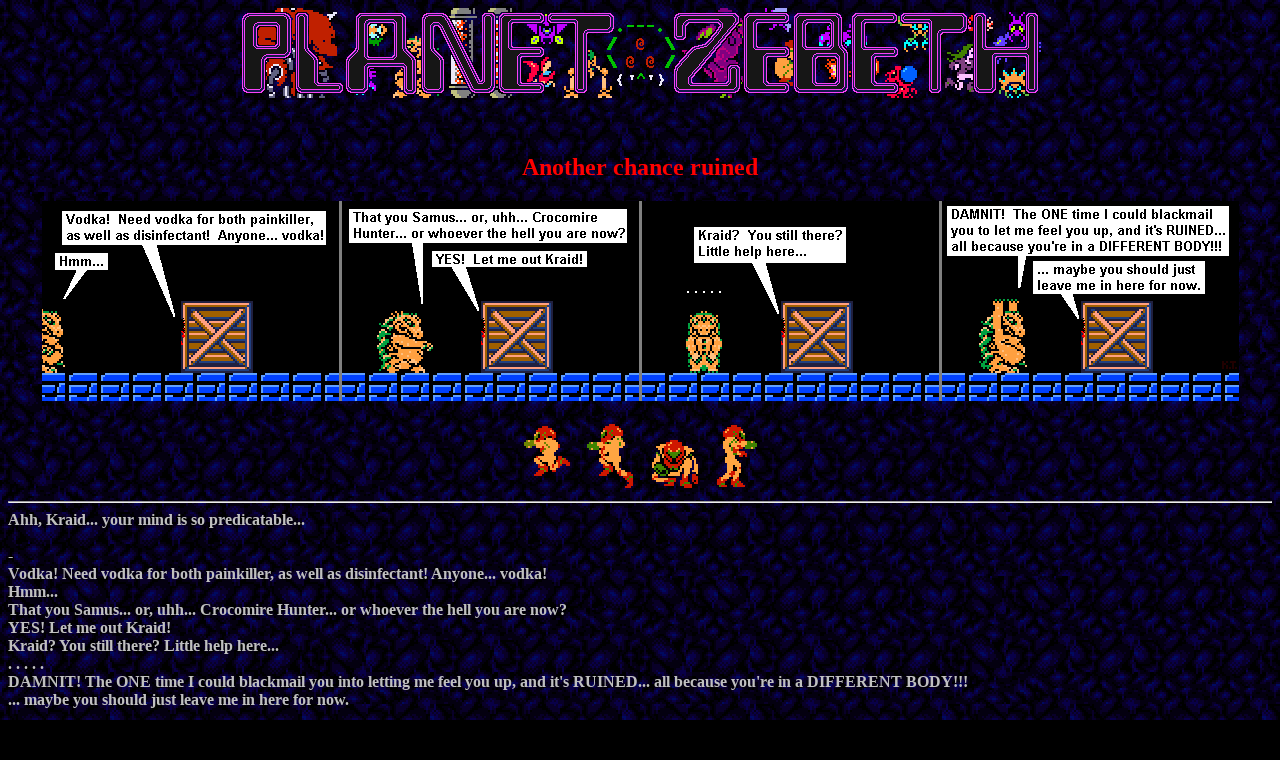

--- FILE ---
content_type: text/html; charset=utf-8
request_url: https://zebeth.ca/planetzebeth/archives/z166.html
body_size: 895
content:
<html>
<head>
<title>Planet Zebeth</title>
</head>
<body background="backgd.gif" text="#C0C0C0" bgcolor="#000000" link="#FFFFFF" vlink="#666666" alink="#FFFF00">
<center><a href="/planetzebeth/index.html"><img src="title.gif" alt="Back to the homepage"></a><br>
<br><br><h2><font color="red" face="small fonts">Another chance ruined</font></h2>
<table cellpadding="0" cellspacing="0"><tr><td><img src="z166.gif" alt="" title="Strip 166: Another chance ruined" width="100%"></td></tr></table><br>
<table align="center"><tr>
<td align="center"><a href="z001.html"><img src="first.gif" alt="" title="First"></a></td>
<td align="center"><a href="z165.html"><img src="back.gif" alt="" title="Last"></a></td>
<td align="center"><a href="index.html"><img src="archives.gif" alt="" title="Archives"></a></td>
<td align="center"><a href="z167.html"><img src="next.gif" alt="" title="Next"></a></td></tr></table></center><hr><b>
Ahh, Kraid... your mind is so predicatable...<br><br>-<br>
Vodka! Need vodka for both painkiller, as well as disinfectant! Anyone... vodka!<br>
Hmm...<br>
That you Samus... or, uhh... Crocomire Hunter... or whoever the hell you are now?<br>
YES! Let me out Kraid!<br>
Kraid? You still there? Little help here...<br>
. . . . .<br>
DAMNIT! The ONE time I could blackmail you into letting me feel you up, and it's RUINED... all because you're in a DIFFERENT BODY!!!<br>
... maybe you should just leave me in here for now.
</b><br><br><br><br><br><i><font size="-2">Metroid, Samus, Kraid, and the rest of 'em are all property of <a href="https://www.nintendo.com/">Nintendo</a>, who to my knowledge wouldn't do anything such as sue me or shut poor Planet Zebeth down, because they're so damn nice, and Metroid kicks ass : }
</font></i>
<br><i><font size="-2">This particular comic strip was made solely by <a href="/planetzebeth/contact.html">me</a>, by that happy little program known as MSPaint.  Yes, the one that everyone runs in fear from.  That's why the comic looks the way it does.</font></i>
</body>
</html>